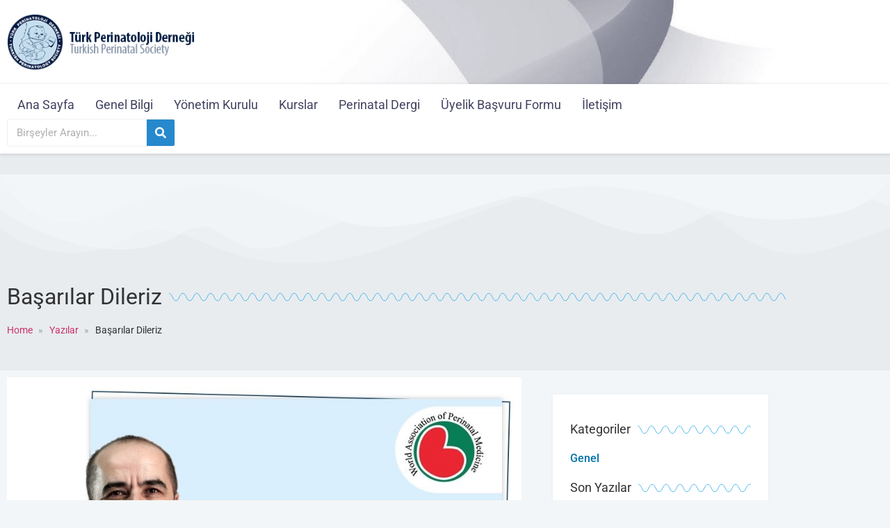

--- FILE ---
content_type: text/html; charset=UTF-8
request_url: https://www.perinatoloji.org.tr/basarilar-dileriz
body_size: 15256
content:
<!doctype html>
<html lang="tr-TR">
<head>
	<meta charset="UTF-8">
	<meta name="viewport" content="width=device-width, initial-scale=1">
	<link rel="profile" href="https://gmpg.org/xfn/11">
	<meta name='robots' content='index, follow, max-image-preview:large, max-snippet:-1, max-video-preview:-1' />
	<style>img:is([sizes="auto" i], [sizes^="auto," i]) { contain-intrinsic-size: 3000px 1500px }</style>
	
	<!-- This site is optimized with the Yoast SEO plugin v26.8 - https://yoast.com/product/yoast-seo-wordpress/ -->
	<title>Başarılar Dileriz - Türk Perinatoloji Derneği</title>
	<link rel="canonical" href="https://www.perinatoloji.org.tr/basarilar-dileriz" />
	<meta property="og:locale" content="tr_TR" />
	<meta property="og:type" content="article" />
	<meta property="og:title" content="Başarılar Dileriz - Türk Perinatoloji Derneği" />
	<meta property="og:description" content="Derneğimizin Kurucu Üyelerinden ve Başkanlarından Prof. Dr. Cihat Şen Dünya Perinatoloji Derneği Başkanı Seçilmiştir. Kendisine Yeni Görevinde Başarılar Dileriz." />
	<meta property="og:url" content="https://www.perinatoloji.org.tr/basarilar-dileriz" />
	<meta property="og:site_name" content="Türk Perinatoloji Derneği" />
	<meta property="article:published_time" content="2020-04-08T12:59:55+00:00" />
	<meta property="article:modified_time" content="2020-04-14T13:01:33+00:00" />
	<meta property="og:image" content="https://www.perinatoloji.org.tr/wp-content/uploads/sites/6/2020/04/csen_wapm.jpg" />
	<meta property="og:image:width" content="900" />
	<meta property="og:image:height" content="858" />
	<meta property="og:image:type" content="image/jpeg" />
	<meta name="author" content="PMF" />
	<meta name="twitter:card" content="summary_large_image" />
	<meta name="twitter:label1" content="Yazan:" />
	<meta name="twitter:data1" content="PMF" />
	<script type="application/ld+json" class="yoast-schema-graph">{"@context":"https://schema.org","@graph":[{"@type":"Article","@id":"https://www.perinatoloji.org.tr/basarilar-dileriz#article","isPartOf":{"@id":"https://www.perinatoloji.org.tr/basarilar-dileriz"},"author":{"name":"PMF","@id":"https://www.perinatoloji.org.tr/#/schema/person/88fe96ed21bae1a93f31be93a209852d"},"headline":"Başarılar Dileriz","datePublished":"2020-04-08T12:59:55+00:00","dateModified":"2020-04-14T13:01:33+00:00","mainEntityOfPage":{"@id":"https://www.perinatoloji.org.tr/basarilar-dileriz"},"wordCount":34,"publisher":{"@id":"https://www.perinatoloji.org.tr/#organization"},"image":{"@id":"https://www.perinatoloji.org.tr/basarilar-dileriz#primaryimage"},"thumbnailUrl":"https://www.perinatoloji.org.tr/wp-content/uploads/sites/6/2020/04/csen_wapm.jpg","articleSection":["Güncel"],"inLanguage":"tr"},{"@type":"WebPage","@id":"https://www.perinatoloji.org.tr/basarilar-dileriz","url":"https://www.perinatoloji.org.tr/basarilar-dileriz","name":"Başarılar Dileriz - Türk Perinatoloji Derneği","isPartOf":{"@id":"https://www.perinatoloji.org.tr/#website"},"primaryImageOfPage":{"@id":"https://www.perinatoloji.org.tr/basarilar-dileriz#primaryimage"},"image":{"@id":"https://www.perinatoloji.org.tr/basarilar-dileriz#primaryimage"},"thumbnailUrl":"https://www.perinatoloji.org.tr/wp-content/uploads/sites/6/2020/04/csen_wapm.jpg","datePublished":"2020-04-08T12:59:55+00:00","dateModified":"2020-04-14T13:01:33+00:00","breadcrumb":{"@id":"https://www.perinatoloji.org.tr/basarilar-dileriz#breadcrumb"},"inLanguage":"tr","potentialAction":[{"@type":"ReadAction","target":["https://www.perinatoloji.org.tr/basarilar-dileriz"]}]},{"@type":"ImageObject","inLanguage":"tr","@id":"https://www.perinatoloji.org.tr/basarilar-dileriz#primaryimage","url":"https://www.perinatoloji.org.tr/wp-content/uploads/sites/6/2020/04/csen_wapm.jpg","contentUrl":"https://www.perinatoloji.org.tr/wp-content/uploads/sites/6/2020/04/csen_wapm.jpg","width":900,"height":858},{"@type":"BreadcrumbList","@id":"https://www.perinatoloji.org.tr/basarilar-dileriz#breadcrumb","itemListElement":[{"@type":"ListItem","position":1,"name":"Anasayfa","item":"https://www.perinatoloji.org.tr/"},{"@type":"ListItem","position":2,"name":"Başarılar Dileriz"}]},{"@type":"WebSite","@id":"https://www.perinatoloji.org.tr/#website","url":"https://www.perinatoloji.org.tr/","name":"Türk Perinatoloji Derneği","description":"Türk Perinatoloji Derneği","publisher":{"@id":"https://www.perinatoloji.org.tr/#organization"},"potentialAction":[{"@type":"SearchAction","target":{"@type":"EntryPoint","urlTemplate":"https://www.perinatoloji.org.tr/?s={search_term_string}"},"query-input":{"@type":"PropertyValueSpecification","valueRequired":true,"valueName":"search_term_string"}}],"inLanguage":"tr"},{"@type":"Organization","@id":"https://www.perinatoloji.org.tr/#organization","name":"Türk Perinatoloji Derneği","url":"https://www.perinatoloji.org.tr/","logo":{"@type":"ImageObject","inLanguage":"tr","@id":"https://www.perinatoloji.org.tr/#/schema/logo/image/","url":"https://www.perinatoloji.org.tr/wp-content/uploads/sites/6/2020/04/tpd-logo.jpg","contentUrl":"https://www.perinatoloji.org.tr/wp-content/uploads/sites/6/2020/04/tpd-logo.jpg","width":300,"height":90,"caption":"Türk Perinatoloji Derneği"},"image":{"@id":"https://www.perinatoloji.org.tr/#/schema/logo/image/"}},{"@type":"Person","@id":"https://www.perinatoloji.org.tr/#/schema/person/88fe96ed21bae1a93f31be93a209852d","name":"PMF","url":"https://www.perinatoloji.org.tr/author/csen"}]}</script>
	<!-- / Yoast SEO plugin. -->


<link rel="alternate" type="application/rss+xml" title="Türk Perinatoloji Derneği &raquo; akışı" href="https://www.perinatoloji.org.tr/feed" />
<link rel="alternate" type="application/rss+xml" title="Türk Perinatoloji Derneği &raquo; yorum akışı" href="https://www.perinatoloji.org.tr/comments/feed" />
<script>
window._wpemojiSettings = {"baseUrl":"https:\/\/s.w.org\/images\/core\/emoji\/15.0.3\/72x72\/","ext":".png","svgUrl":"https:\/\/s.w.org\/images\/core\/emoji\/15.0.3\/svg\/","svgExt":".svg","source":{"concatemoji":"https:\/\/www.perinatoloji.org.tr\/wp-includes\/js\/wp-emoji-release.min.js?ver=6.7.4"}};
/*! This file is auto-generated */
!function(i,n){var o,s,e;function c(e){try{var t={supportTests:e,timestamp:(new Date).valueOf()};sessionStorage.setItem(o,JSON.stringify(t))}catch(e){}}function p(e,t,n){e.clearRect(0,0,e.canvas.width,e.canvas.height),e.fillText(t,0,0);var t=new Uint32Array(e.getImageData(0,0,e.canvas.width,e.canvas.height).data),r=(e.clearRect(0,0,e.canvas.width,e.canvas.height),e.fillText(n,0,0),new Uint32Array(e.getImageData(0,0,e.canvas.width,e.canvas.height).data));return t.every(function(e,t){return e===r[t]})}function u(e,t,n){switch(t){case"flag":return n(e,"\ud83c\udff3\ufe0f\u200d\u26a7\ufe0f","\ud83c\udff3\ufe0f\u200b\u26a7\ufe0f")?!1:!n(e,"\ud83c\uddfa\ud83c\uddf3","\ud83c\uddfa\u200b\ud83c\uddf3")&&!n(e,"\ud83c\udff4\udb40\udc67\udb40\udc62\udb40\udc65\udb40\udc6e\udb40\udc67\udb40\udc7f","\ud83c\udff4\u200b\udb40\udc67\u200b\udb40\udc62\u200b\udb40\udc65\u200b\udb40\udc6e\u200b\udb40\udc67\u200b\udb40\udc7f");case"emoji":return!n(e,"\ud83d\udc26\u200d\u2b1b","\ud83d\udc26\u200b\u2b1b")}return!1}function f(e,t,n){var r="undefined"!=typeof WorkerGlobalScope&&self instanceof WorkerGlobalScope?new OffscreenCanvas(300,150):i.createElement("canvas"),a=r.getContext("2d",{willReadFrequently:!0}),o=(a.textBaseline="top",a.font="600 32px Arial",{});return e.forEach(function(e){o[e]=t(a,e,n)}),o}function t(e){var t=i.createElement("script");t.src=e,t.defer=!0,i.head.appendChild(t)}"undefined"!=typeof Promise&&(o="wpEmojiSettingsSupports",s=["flag","emoji"],n.supports={everything:!0,everythingExceptFlag:!0},e=new Promise(function(e){i.addEventListener("DOMContentLoaded",e,{once:!0})}),new Promise(function(t){var n=function(){try{var e=JSON.parse(sessionStorage.getItem(o));if("object"==typeof e&&"number"==typeof e.timestamp&&(new Date).valueOf()<e.timestamp+604800&&"object"==typeof e.supportTests)return e.supportTests}catch(e){}return null}();if(!n){if("undefined"!=typeof Worker&&"undefined"!=typeof OffscreenCanvas&&"undefined"!=typeof URL&&URL.createObjectURL&&"undefined"!=typeof Blob)try{var e="postMessage("+f.toString()+"("+[JSON.stringify(s),u.toString(),p.toString()].join(",")+"));",r=new Blob([e],{type:"text/javascript"}),a=new Worker(URL.createObjectURL(r),{name:"wpTestEmojiSupports"});return void(a.onmessage=function(e){c(n=e.data),a.terminate(),t(n)})}catch(e){}c(n=f(s,u,p))}t(n)}).then(function(e){for(var t in e)n.supports[t]=e[t],n.supports.everything=n.supports.everything&&n.supports[t],"flag"!==t&&(n.supports.everythingExceptFlag=n.supports.everythingExceptFlag&&n.supports[t]);n.supports.everythingExceptFlag=n.supports.everythingExceptFlag&&!n.supports.flag,n.DOMReady=!1,n.readyCallback=function(){n.DOMReady=!0}}).then(function(){return e}).then(function(){var e;n.supports.everything||(n.readyCallback(),(e=n.source||{}).concatemoji?t(e.concatemoji):e.wpemoji&&e.twemoji&&(t(e.twemoji),t(e.wpemoji)))}))}((window,document),window._wpemojiSettings);
</script>
<style id='wp-emoji-styles-inline-css'>

	img.wp-smiley, img.emoji {
		display: inline !important;
		border: none !important;
		box-shadow: none !important;
		height: 1em !important;
		width: 1em !important;
		margin: 0 0.07em !important;
		vertical-align: -0.1em !important;
		background: none !important;
		padding: 0 !important;
	}
</style>
<link rel='stylesheet' id='wp-block-library-css' href='https://www.perinatoloji.org.tr/wp-includes/css/dist/block-library/style.min.css?ver=6.7.4' media='all' />
<style id='global-styles-inline-css'>
:root{--wp--preset--aspect-ratio--square: 1;--wp--preset--aspect-ratio--4-3: 4/3;--wp--preset--aspect-ratio--3-4: 3/4;--wp--preset--aspect-ratio--3-2: 3/2;--wp--preset--aspect-ratio--2-3: 2/3;--wp--preset--aspect-ratio--16-9: 16/9;--wp--preset--aspect-ratio--9-16: 9/16;--wp--preset--color--black: #000000;--wp--preset--color--cyan-bluish-gray: #abb8c3;--wp--preset--color--white: #ffffff;--wp--preset--color--pale-pink: #f78da7;--wp--preset--color--vivid-red: #cf2e2e;--wp--preset--color--luminous-vivid-orange: #ff6900;--wp--preset--color--luminous-vivid-amber: #fcb900;--wp--preset--color--light-green-cyan: #7bdcb5;--wp--preset--color--vivid-green-cyan: #00d084;--wp--preset--color--pale-cyan-blue: #8ed1fc;--wp--preset--color--vivid-cyan-blue: #0693e3;--wp--preset--color--vivid-purple: #9b51e0;--wp--preset--gradient--vivid-cyan-blue-to-vivid-purple: linear-gradient(135deg,rgba(6,147,227,1) 0%,rgb(155,81,224) 100%);--wp--preset--gradient--light-green-cyan-to-vivid-green-cyan: linear-gradient(135deg,rgb(122,220,180) 0%,rgb(0,208,130) 100%);--wp--preset--gradient--luminous-vivid-amber-to-luminous-vivid-orange: linear-gradient(135deg,rgba(252,185,0,1) 0%,rgba(255,105,0,1) 100%);--wp--preset--gradient--luminous-vivid-orange-to-vivid-red: linear-gradient(135deg,rgba(255,105,0,1) 0%,rgb(207,46,46) 100%);--wp--preset--gradient--very-light-gray-to-cyan-bluish-gray: linear-gradient(135deg,rgb(238,238,238) 0%,rgb(169,184,195) 100%);--wp--preset--gradient--cool-to-warm-spectrum: linear-gradient(135deg,rgb(74,234,220) 0%,rgb(151,120,209) 20%,rgb(207,42,186) 40%,rgb(238,44,130) 60%,rgb(251,105,98) 80%,rgb(254,248,76) 100%);--wp--preset--gradient--blush-light-purple: linear-gradient(135deg,rgb(255,206,236) 0%,rgb(152,150,240) 100%);--wp--preset--gradient--blush-bordeaux: linear-gradient(135deg,rgb(254,205,165) 0%,rgb(254,45,45) 50%,rgb(107,0,62) 100%);--wp--preset--gradient--luminous-dusk: linear-gradient(135deg,rgb(255,203,112) 0%,rgb(199,81,192) 50%,rgb(65,88,208) 100%);--wp--preset--gradient--pale-ocean: linear-gradient(135deg,rgb(255,245,203) 0%,rgb(182,227,212) 50%,rgb(51,167,181) 100%);--wp--preset--gradient--electric-grass: linear-gradient(135deg,rgb(202,248,128) 0%,rgb(113,206,126) 100%);--wp--preset--gradient--midnight: linear-gradient(135deg,rgb(2,3,129) 0%,rgb(40,116,252) 100%);--wp--preset--font-size--small: 13px;--wp--preset--font-size--medium: 20px;--wp--preset--font-size--large: 36px;--wp--preset--font-size--x-large: 42px;--wp--preset--spacing--20: 0.44rem;--wp--preset--spacing--30: 0.67rem;--wp--preset--spacing--40: 1rem;--wp--preset--spacing--50: 1.5rem;--wp--preset--spacing--60: 2.25rem;--wp--preset--spacing--70: 3.38rem;--wp--preset--spacing--80: 5.06rem;--wp--preset--shadow--natural: 6px 6px 9px rgba(0, 0, 0, 0.2);--wp--preset--shadow--deep: 12px 12px 50px rgba(0, 0, 0, 0.4);--wp--preset--shadow--sharp: 6px 6px 0px rgba(0, 0, 0, 0.2);--wp--preset--shadow--outlined: 6px 6px 0px -3px rgba(255, 255, 255, 1), 6px 6px rgba(0, 0, 0, 1);--wp--preset--shadow--crisp: 6px 6px 0px rgba(0, 0, 0, 1);}:root { --wp--style--global--content-size: 800px;--wp--style--global--wide-size: 1200px; }:where(body) { margin: 0; }.wp-site-blocks > .alignleft { float: left; margin-right: 2em; }.wp-site-blocks > .alignright { float: right; margin-left: 2em; }.wp-site-blocks > .aligncenter { justify-content: center; margin-left: auto; margin-right: auto; }:where(.wp-site-blocks) > * { margin-block-start: 24px; margin-block-end: 0; }:where(.wp-site-blocks) > :first-child { margin-block-start: 0; }:where(.wp-site-blocks) > :last-child { margin-block-end: 0; }:root { --wp--style--block-gap: 24px; }:root :where(.is-layout-flow) > :first-child{margin-block-start: 0;}:root :where(.is-layout-flow) > :last-child{margin-block-end: 0;}:root :where(.is-layout-flow) > *{margin-block-start: 24px;margin-block-end: 0;}:root :where(.is-layout-constrained) > :first-child{margin-block-start: 0;}:root :where(.is-layout-constrained) > :last-child{margin-block-end: 0;}:root :where(.is-layout-constrained) > *{margin-block-start: 24px;margin-block-end: 0;}:root :where(.is-layout-flex){gap: 24px;}:root :where(.is-layout-grid){gap: 24px;}.is-layout-flow > .alignleft{float: left;margin-inline-start: 0;margin-inline-end: 2em;}.is-layout-flow > .alignright{float: right;margin-inline-start: 2em;margin-inline-end: 0;}.is-layout-flow > .aligncenter{margin-left: auto !important;margin-right: auto !important;}.is-layout-constrained > .alignleft{float: left;margin-inline-start: 0;margin-inline-end: 2em;}.is-layout-constrained > .alignright{float: right;margin-inline-start: 2em;margin-inline-end: 0;}.is-layout-constrained > .aligncenter{margin-left: auto !important;margin-right: auto !important;}.is-layout-constrained > :where(:not(.alignleft):not(.alignright):not(.alignfull)){max-width: var(--wp--style--global--content-size);margin-left: auto !important;margin-right: auto !important;}.is-layout-constrained > .alignwide{max-width: var(--wp--style--global--wide-size);}body .is-layout-flex{display: flex;}.is-layout-flex{flex-wrap: wrap;align-items: center;}.is-layout-flex > :is(*, div){margin: 0;}body .is-layout-grid{display: grid;}.is-layout-grid > :is(*, div){margin: 0;}body{padding-top: 0px;padding-right: 0px;padding-bottom: 0px;padding-left: 0px;}a:where(:not(.wp-element-button)){text-decoration: underline;}:root :where(.wp-element-button, .wp-block-button__link){background-color: #32373c;border-width: 0;color: #fff;font-family: inherit;font-size: inherit;line-height: inherit;padding: calc(0.667em + 2px) calc(1.333em + 2px);text-decoration: none;}.has-black-color{color: var(--wp--preset--color--black) !important;}.has-cyan-bluish-gray-color{color: var(--wp--preset--color--cyan-bluish-gray) !important;}.has-white-color{color: var(--wp--preset--color--white) !important;}.has-pale-pink-color{color: var(--wp--preset--color--pale-pink) !important;}.has-vivid-red-color{color: var(--wp--preset--color--vivid-red) !important;}.has-luminous-vivid-orange-color{color: var(--wp--preset--color--luminous-vivid-orange) !important;}.has-luminous-vivid-amber-color{color: var(--wp--preset--color--luminous-vivid-amber) !important;}.has-light-green-cyan-color{color: var(--wp--preset--color--light-green-cyan) !important;}.has-vivid-green-cyan-color{color: var(--wp--preset--color--vivid-green-cyan) !important;}.has-pale-cyan-blue-color{color: var(--wp--preset--color--pale-cyan-blue) !important;}.has-vivid-cyan-blue-color{color: var(--wp--preset--color--vivid-cyan-blue) !important;}.has-vivid-purple-color{color: var(--wp--preset--color--vivid-purple) !important;}.has-black-background-color{background-color: var(--wp--preset--color--black) !important;}.has-cyan-bluish-gray-background-color{background-color: var(--wp--preset--color--cyan-bluish-gray) !important;}.has-white-background-color{background-color: var(--wp--preset--color--white) !important;}.has-pale-pink-background-color{background-color: var(--wp--preset--color--pale-pink) !important;}.has-vivid-red-background-color{background-color: var(--wp--preset--color--vivid-red) !important;}.has-luminous-vivid-orange-background-color{background-color: var(--wp--preset--color--luminous-vivid-orange) !important;}.has-luminous-vivid-amber-background-color{background-color: var(--wp--preset--color--luminous-vivid-amber) !important;}.has-light-green-cyan-background-color{background-color: var(--wp--preset--color--light-green-cyan) !important;}.has-vivid-green-cyan-background-color{background-color: var(--wp--preset--color--vivid-green-cyan) !important;}.has-pale-cyan-blue-background-color{background-color: var(--wp--preset--color--pale-cyan-blue) !important;}.has-vivid-cyan-blue-background-color{background-color: var(--wp--preset--color--vivid-cyan-blue) !important;}.has-vivid-purple-background-color{background-color: var(--wp--preset--color--vivid-purple) !important;}.has-black-border-color{border-color: var(--wp--preset--color--black) !important;}.has-cyan-bluish-gray-border-color{border-color: var(--wp--preset--color--cyan-bluish-gray) !important;}.has-white-border-color{border-color: var(--wp--preset--color--white) !important;}.has-pale-pink-border-color{border-color: var(--wp--preset--color--pale-pink) !important;}.has-vivid-red-border-color{border-color: var(--wp--preset--color--vivid-red) !important;}.has-luminous-vivid-orange-border-color{border-color: var(--wp--preset--color--luminous-vivid-orange) !important;}.has-luminous-vivid-amber-border-color{border-color: var(--wp--preset--color--luminous-vivid-amber) !important;}.has-light-green-cyan-border-color{border-color: var(--wp--preset--color--light-green-cyan) !important;}.has-vivid-green-cyan-border-color{border-color: var(--wp--preset--color--vivid-green-cyan) !important;}.has-pale-cyan-blue-border-color{border-color: var(--wp--preset--color--pale-cyan-blue) !important;}.has-vivid-cyan-blue-border-color{border-color: var(--wp--preset--color--vivid-cyan-blue) !important;}.has-vivid-purple-border-color{border-color: var(--wp--preset--color--vivid-purple) !important;}.has-vivid-cyan-blue-to-vivid-purple-gradient-background{background: var(--wp--preset--gradient--vivid-cyan-blue-to-vivid-purple) !important;}.has-light-green-cyan-to-vivid-green-cyan-gradient-background{background: var(--wp--preset--gradient--light-green-cyan-to-vivid-green-cyan) !important;}.has-luminous-vivid-amber-to-luminous-vivid-orange-gradient-background{background: var(--wp--preset--gradient--luminous-vivid-amber-to-luminous-vivid-orange) !important;}.has-luminous-vivid-orange-to-vivid-red-gradient-background{background: var(--wp--preset--gradient--luminous-vivid-orange-to-vivid-red) !important;}.has-very-light-gray-to-cyan-bluish-gray-gradient-background{background: var(--wp--preset--gradient--very-light-gray-to-cyan-bluish-gray) !important;}.has-cool-to-warm-spectrum-gradient-background{background: var(--wp--preset--gradient--cool-to-warm-spectrum) !important;}.has-blush-light-purple-gradient-background{background: var(--wp--preset--gradient--blush-light-purple) !important;}.has-blush-bordeaux-gradient-background{background: var(--wp--preset--gradient--blush-bordeaux) !important;}.has-luminous-dusk-gradient-background{background: var(--wp--preset--gradient--luminous-dusk) !important;}.has-pale-ocean-gradient-background{background: var(--wp--preset--gradient--pale-ocean) !important;}.has-electric-grass-gradient-background{background: var(--wp--preset--gradient--electric-grass) !important;}.has-midnight-gradient-background{background: var(--wp--preset--gradient--midnight) !important;}.has-small-font-size{font-size: var(--wp--preset--font-size--small) !important;}.has-medium-font-size{font-size: var(--wp--preset--font-size--medium) !important;}.has-large-font-size{font-size: var(--wp--preset--font-size--large) !important;}.has-x-large-font-size{font-size: var(--wp--preset--font-size--x-large) !important;}
:root :where(.wp-block-pullquote){font-size: 1.5em;line-height: 1.6;}
</style>
<link rel='stylesheet' id='hello-elementor-css' href='https://www.perinatoloji.org.tr/wp-content/themes/hello-elementor/assets/css/reset.css?ver=3.4.6' media='all' />
<link rel='stylesheet' id='hello-elementor-theme-style-css' href='https://www.perinatoloji.org.tr/wp-content/themes/hello-elementor/assets/css/theme.css?ver=3.4.6' media='all' />
<link rel='stylesheet' id='hello-elementor-header-footer-css' href='https://www.perinatoloji.org.tr/wp-content/themes/hello-elementor/assets/css/header-footer.css?ver=3.4.6' media='all' />
<link rel='stylesheet' id='elementor-frontend-css' href='https://www.perinatoloji.org.tr/wp-content/plugins/elementor/assets/css/frontend.min.css?ver=3.34.2' media='all' />
<style id='elementor-frontend-inline-css'>
.elementor-kit-338{--e-global-color-primary:#6EC1E4;--e-global-color-secondary:#54595F;--e-global-color-text:#7A7A7A;--e-global-color-accent:#61CE70;--e-global-color-6e049cd4:#4054B2;--e-global-color-430cf4f2:#23A455;--e-global-color-19e109f2:#000;--e-global-color-19b1e389:#FFF;--e-global-typography-primary-font-family:"Roboto";--e-global-typography-primary-font-weight:600;--e-global-typography-secondary-font-family:"Roboto Slab";--e-global-typography-secondary-font-weight:400;--e-global-typography-text-font-family:"Roboto";--e-global-typography-text-font-weight:400;--e-global-typography-accent-font-family:"Roboto";--e-global-typography-accent-font-weight:500;}.elementor-section.elementor-section-boxed > .elementor-container{max-width:1140px;}.e-con{--container-max-width:1140px;}.elementor-widget:not(:last-child){margin-bottom:20px;}.elementor-element{--widgets-spacing:20px;}{}h1.entry-title{display:var(--page-title-display);}.elementor-kit-338 e-page-transition{background-color:#FFBC7D;}@media(max-width:1024px){.elementor-section.elementor-section-boxed > .elementor-container{max-width:1024px;}.e-con{--container-max-width:1024px;}}@media(max-width:767px){.elementor-section.elementor-section-boxed > .elementor-container{max-width:767px;}.e-con{--container-max-width:767px;}}
.elementor-331 .elementor-element.elementor-element-35799193:not(.elementor-motion-effects-element-type-background), .elementor-331 .elementor-element.elementor-element-35799193 > .elementor-motion-effects-container > .elementor-motion-effects-layer{background-color:#FFFFFF;background-image:url("https://www.perinatoloji.org.tr/wp-content/uploads/sites/6/2020/04/header-bg-1.jpg");background-position:center right;background-repeat:no-repeat;background-size:contain;}.elementor-331 .elementor-element.elementor-element-35799193{transition:background 0.3s, border 0.3s, border-radius 0.3s, box-shadow 0.3s;padding:10px 0px 10px 0px;}.elementor-331 .elementor-element.elementor-element-35799193 > .elementor-background-overlay{transition:background 0.3s, border-radius 0.3s, opacity 0.3s;}.elementor-bc-flex-widget .elementor-331 .elementor-element.elementor-element-206dc6aa.elementor-column .elementor-widget-wrap{align-items:flex-start;}.elementor-331 .elementor-element.elementor-element-206dc6aa.elementor-column.elementor-element[data-element_type="column"] > .elementor-widget-wrap.elementor-element-populated{align-content:flex-start;align-items:flex-start;}.elementor-331 .elementor-element.elementor-element-206dc6aa.elementor-column > .elementor-widget-wrap{justify-content:space-between;}.elementor-331 .elementor-element.elementor-element-206dc6aa > .elementor-widget-wrap > .elementor-widget:not(.elementor-widget__width-auto):not(.elementor-widget__width-initial):not(:last-child):not(.elementor-absolute){margin-bottom:0px;}.elementor-widget-theme-site-logo .widget-image-caption{color:var( --e-global-color-text );font-family:var( --e-global-typography-text-font-family ), Sans-serif;font-weight:var( --e-global-typography-text-font-weight );}.elementor-331 .elementor-element.elementor-element-40a9f3c8{width:auto;max-width:auto;text-align:left;}.elementor-331 .elementor-element.elementor-element-40a9f3c8 img{max-width:270px;}.elementor-331 .elementor-element.elementor-element-19dbfd0f:not(.elementor-motion-effects-element-type-background), .elementor-331 .elementor-element.elementor-element-19dbfd0f > .elementor-motion-effects-container > .elementor-motion-effects-layer{background-color:#FFFFFF;}.elementor-331 .elementor-element.elementor-element-19dbfd0f{box-shadow:0px 1px 5px 0px rgba(0, 0, 0, 0.15);transition:background 0.3s, border 0.3s, border-radius 0.3s, box-shadow 0.3s;z-index:1;}.elementor-331 .elementor-element.elementor-element-19dbfd0f > .elementor-background-overlay{transition:background 0.3s, border-radius 0.3s, opacity 0.3s;}.elementor-bc-flex-widget .elementor-331 .elementor-element.elementor-element-7b08f8e7.elementor-column .elementor-widget-wrap{align-items:center;}.elementor-331 .elementor-element.elementor-element-7b08f8e7.elementor-column.elementor-element[data-element_type="column"] > .elementor-widget-wrap.elementor-element-populated{align-content:center;align-items:center;}.elementor-331 .elementor-element.elementor-element-7b08f8e7.elementor-column > .elementor-widget-wrap{justify-content:space-between;}.elementor-331 .elementor-element.elementor-element-7b08f8e7 > .elementor-widget-wrap > .elementor-widget:not(.elementor-widget__width-auto):not(.elementor-widget__width-initial):not(:last-child):not(.elementor-absolute){margin-bottom:0px;}.elementor-widget-nav-menu .elementor-nav-menu .elementor-item{font-family:var( --e-global-typography-primary-font-family ), Sans-serif;font-weight:var( --e-global-typography-primary-font-weight );}.elementor-widget-nav-menu .elementor-nav-menu--main .elementor-item{color:var( --e-global-color-text );fill:var( --e-global-color-text );}.elementor-widget-nav-menu .elementor-nav-menu--main .elementor-item:hover,
					.elementor-widget-nav-menu .elementor-nav-menu--main .elementor-item.elementor-item-active,
					.elementor-widget-nav-menu .elementor-nav-menu--main .elementor-item.highlighted,
					.elementor-widget-nav-menu .elementor-nav-menu--main .elementor-item:focus{color:var( --e-global-color-accent );fill:var( --e-global-color-accent );}.elementor-widget-nav-menu .elementor-nav-menu--main:not(.e--pointer-framed) .elementor-item:before,
					.elementor-widget-nav-menu .elementor-nav-menu--main:not(.e--pointer-framed) .elementor-item:after{background-color:var( --e-global-color-accent );}.elementor-widget-nav-menu .e--pointer-framed .elementor-item:before,
					.elementor-widget-nav-menu .e--pointer-framed .elementor-item:after{border-color:var( --e-global-color-accent );}.elementor-widget-nav-menu{--e-nav-menu-divider-color:var( --e-global-color-text );}.elementor-widget-nav-menu .elementor-nav-menu--dropdown .elementor-item, .elementor-widget-nav-menu .elementor-nav-menu--dropdown  .elementor-sub-item{font-family:var( --e-global-typography-accent-font-family ), Sans-serif;font-weight:var( --e-global-typography-accent-font-weight );}.elementor-331 .elementor-element.elementor-element-11735b17{width:auto;max-width:auto;--nav-menu-icon-size:33px;}.elementor-331 .elementor-element.elementor-element-11735b17 .elementor-menu-toggle{margin-left:auto;background-color:rgba(0, 0, 0, 0);}.elementor-331 .elementor-element.elementor-element-11735b17 .elementor-nav-menu .elementor-item{font-size:18px;font-weight:normal;}.elementor-331 .elementor-element.elementor-element-11735b17 .elementor-nav-menu--main .elementor-item{color:#424360;fill:#424360;padding-left:15px;padding-right:15px;padding-top:10px;padding-bottom:10px;}.elementor-331 .elementor-element.elementor-element-11735b17 .elementor-nav-menu--main .elementor-item:hover,
					.elementor-331 .elementor-element.elementor-element-11735b17 .elementor-nav-menu--main .elementor-item.elementor-item-active,
					.elementor-331 .elementor-element.elementor-element-11735b17 .elementor-nav-menu--main .elementor-item.highlighted,
					.elementor-331 .elementor-element.elementor-element-11735b17 .elementor-nav-menu--main .elementor-item:focus{color:#2688CD;fill:#2688CD;}.elementor-331 .elementor-element.elementor-element-11735b17 .elementor-nav-menu--dropdown a:hover,
					.elementor-331 .elementor-element.elementor-element-11735b17 .elementor-nav-menu--dropdown a.elementor-item-active,
					.elementor-331 .elementor-element.elementor-element-11735b17 .elementor-nav-menu--dropdown a.highlighted,
					.elementor-331 .elementor-element.elementor-element-11735b17 .elementor-menu-toggle:hover{color:#54595F;}.elementor-331 .elementor-element.elementor-element-11735b17 .elementor-nav-menu--dropdown a:hover,
					.elementor-331 .elementor-element.elementor-element-11735b17 .elementor-nav-menu--dropdown a.elementor-item-active,
					.elementor-331 .elementor-element.elementor-element-11735b17 .elementor-nav-menu--dropdown a.highlighted{background-color:#EFEFEF;}.elementor-331 .elementor-element.elementor-element-11735b17 .elementor-nav-menu--dropdown .elementor-item, .elementor-331 .elementor-element.elementor-element-11735b17 .elementor-nav-menu--dropdown  .elementor-sub-item{font-size:14px;font-weight:normal;}.elementor-331 .elementor-element.elementor-element-11735b17 .elementor-nav-menu--dropdown{border-style:solid;border-width:1px 1px 1px 1px;border-color:#DDDDDD;border-radius:3px 3px 3px 3px;}.elementor-331 .elementor-element.elementor-element-11735b17 .elementor-nav-menu--dropdown li:first-child a{border-top-left-radius:3px;border-top-right-radius:3px;}.elementor-331 .elementor-element.elementor-element-11735b17 .elementor-nav-menu--dropdown li:last-child a{border-bottom-right-radius:3px;border-bottom-left-radius:3px;}.elementor-331 .elementor-element.elementor-element-11735b17 .elementor-nav-menu--dropdown a{padding-top:8px;padding-bottom:8px;}.elementor-331 .elementor-element.elementor-element-11735b17 .elementor-nav-menu--main > .elementor-nav-menu > li > .elementor-nav-menu--dropdown, .elementor-331 .elementor-element.elementor-element-11735b17 .elementor-nav-menu__container.elementor-nav-menu--dropdown{margin-top:10px !important;}.elementor-331 .elementor-element.elementor-element-11735b17 div.elementor-menu-toggle{color:#6EC1E4;}.elementor-331 .elementor-element.elementor-element-11735b17 div.elementor-menu-toggle svg{fill:#6EC1E4;}.elementor-widget-search-form input[type="search"].elementor-search-form__input{font-family:var( --e-global-typography-text-font-family ), Sans-serif;font-weight:var( --e-global-typography-text-font-weight );}.elementor-widget-search-form .elementor-search-form__input,
					.elementor-widget-search-form .elementor-search-form__icon,
					.elementor-widget-search-form .elementor-lightbox .dialog-lightbox-close-button,
					.elementor-widget-search-form .elementor-lightbox .dialog-lightbox-close-button:hover,
					.elementor-widget-search-form.elementor-search-form--skin-full_screen input[type="search"].elementor-search-form__input{color:var( --e-global-color-text );fill:var( --e-global-color-text );}.elementor-widget-search-form .elementor-search-form__submit{font-family:var( --e-global-typography-text-font-family ), Sans-serif;font-weight:var( --e-global-typography-text-font-weight );background-color:var( --e-global-color-secondary );}.elementor-331 .elementor-element.elementor-element-792b39b9{width:auto;max-width:auto;}.elementor-331 .elementor-element.elementor-element-792b39b9 .elementor-search-form__container{min-height:40px;}.elementor-331 .elementor-element.elementor-element-792b39b9 .elementor-search-form__submit{min-width:40px;--e-search-form-submit-text-color:#FFFFFF;background-color:#2688CD;}body:not(.rtl) .elementor-331 .elementor-element.elementor-element-792b39b9 .elementor-search-form__icon{padding-left:calc(40px / 3);}body.rtl .elementor-331 .elementor-element.elementor-element-792b39b9 .elementor-search-form__icon{padding-right:calc(40px / 3);}.elementor-331 .elementor-element.elementor-element-792b39b9 .elementor-search-form__input, .elementor-331 .elementor-element.elementor-element-792b39b9.elementor-search-form--button-type-text .elementor-search-form__submit{padding-left:calc(40px / 3);padding-right:calc(40px / 3);}.elementor-331 .elementor-element.elementor-element-792b39b9:not(.elementor-search-form--skin-full_screen) .elementor-search-form__container{background-color:rgba(0, 0, 0, 0);border-color:rgba(239, 239, 239, 0.9372549019607843);border-width:1px 1px 1px 1px;border-radius:3px;}.elementor-331 .elementor-element.elementor-element-792b39b9.elementor-search-form--skin-full_screen input[type="search"].elementor-search-form__input{background-color:rgba(0, 0, 0, 0);border-color:rgba(239, 239, 239, 0.9372549019607843);border-width:1px 1px 1px 1px;border-radius:3px;}.elementor-331 .elementor-element.elementor-element-792b39b9 .elementor-search-form__submit:hover{--e-search-form-submit-text-color:#FFFFFF;background-color:#165886;}.elementor-331 .elementor-element.elementor-element-792b39b9 .elementor-search-form__submit:focus{--e-search-form-submit-text-color:#FFFFFF;background-color:#165886;}.elementor-theme-builder-content-area{height:400px;}.elementor-location-header:before, .elementor-location-footer:before{content:"";display:table;clear:both;}@media(max-width:767px){.elementor-331 .elementor-element.elementor-element-11735b17{width:auto;max-width:auto;align-self:center;}}
.elementor-378 .elementor-element.elementor-element-7299580d:not(.elementor-motion-effects-element-type-background), .elementor-378 .elementor-element.elementor-element-7299580d > .elementor-motion-effects-container > .elementor-motion-effects-layer{background-color:#FFFFFF;}.elementor-378 .elementor-element.elementor-element-7299580d{border-style:solid;border-width:1px 0px 0px 0px;border-color:#E8ECEF;transition:background 0.3s, border 0.3s, border-radius 0.3s, box-shadow 0.3s;padding:30px 0px 15px 0px;}.elementor-378 .elementor-element.elementor-element-7299580d > .elementor-background-overlay{transition:background 0.3s, border-radius 0.3s, opacity 0.3s;}.elementor-widget-heading .elementor-heading-title{font-family:var( --e-global-typography-primary-font-family ), Sans-serif;font-weight:var( --e-global-typography-primary-font-weight );color:var( --e-global-color-primary );}.elementor-378 .elementor-element.elementor-element-65d54112 .elementor-heading-title{color:#212529;}.elementor-378 .elementor-element.elementor-element-d0a112:not(.elementor-motion-effects-element-type-background), .elementor-378 .elementor-element.elementor-element-d0a112 > .elementor-motion-effects-container > .elementor-motion-effects-layer{background-color:#FFFFFF;}.elementor-378 .elementor-element.elementor-element-d0a112{transition:background 0.3s, border 0.3s, border-radius 0.3s, box-shadow 0.3s;padding:15px 0px 30px 0px;}.elementor-378 .elementor-element.elementor-element-d0a112 > .elementor-background-overlay{transition:background 0.3s, border-radius 0.3s, opacity 0.3s;}.elementor-bc-flex-widget .elementor-378 .elementor-element.elementor-element-6593e8f5.elementor-column .elementor-widget-wrap{align-items:center;}.elementor-378 .elementor-element.elementor-element-6593e8f5.elementor-column.elementor-element[data-element_type="column"] > .elementor-widget-wrap.elementor-element-populated{align-content:center;align-items:center;}.elementor-378 .elementor-element.elementor-element-6593e8f5.elementor-column > .elementor-widget-wrap{justify-content:space-between;}.elementor-378 .elementor-element.elementor-element-6593e8f5 > .elementor-element-populated{border-style:solid;border-width:1px 0px 0px 0px;border-color:#E8ECEF;}.elementor-widget-nav-menu .elementor-nav-menu .elementor-item{font-family:var( --e-global-typography-primary-font-family ), Sans-serif;font-weight:var( --e-global-typography-primary-font-weight );}.elementor-widget-nav-menu .elementor-nav-menu--main .elementor-item{color:var( --e-global-color-text );fill:var( --e-global-color-text );}.elementor-widget-nav-menu .elementor-nav-menu--main .elementor-item:hover,
					.elementor-widget-nav-menu .elementor-nav-menu--main .elementor-item.elementor-item-active,
					.elementor-widget-nav-menu .elementor-nav-menu--main .elementor-item.highlighted,
					.elementor-widget-nav-menu .elementor-nav-menu--main .elementor-item:focus{color:var( --e-global-color-accent );fill:var( --e-global-color-accent );}.elementor-widget-nav-menu .elementor-nav-menu--main:not(.e--pointer-framed) .elementor-item:before,
					.elementor-widget-nav-menu .elementor-nav-menu--main:not(.e--pointer-framed) .elementor-item:after{background-color:var( --e-global-color-accent );}.elementor-widget-nav-menu .e--pointer-framed .elementor-item:before,
					.elementor-widget-nav-menu .e--pointer-framed .elementor-item:after{border-color:var( --e-global-color-accent );}.elementor-widget-nav-menu{--e-nav-menu-divider-color:var( --e-global-color-text );}.elementor-widget-nav-menu .elementor-nav-menu--dropdown .elementor-item, .elementor-widget-nav-menu .elementor-nav-menu--dropdown  .elementor-sub-item{font-family:var( --e-global-typography-accent-font-family ), Sans-serif;font-weight:var( --e-global-typography-accent-font-weight );}.elementor-378 .elementor-element.elementor-element-42edb465{width:auto;max-width:auto;}.elementor-378 .elementor-element.elementor-element-42edb465 .elementor-nav-menu .elementor-item{font-size:14px;font-weight:normal;}.elementor-378 .elementor-element.elementor-element-42edb465 .elementor-nav-menu--main .elementor-item:hover,
					.elementor-378 .elementor-element.elementor-element-42edb465 .elementor-nav-menu--main .elementor-item.elementor-item-active,
					.elementor-378 .elementor-element.elementor-element-42edb465 .elementor-nav-menu--main .elementor-item.highlighted,
					.elementor-378 .elementor-element.elementor-element-42edb465 .elementor-nav-menu--main .elementor-item:focus{color:#2688CD;fill:#2688CD;}.elementor-378 .elementor-element.elementor-element-42edb465 .elementor-nav-menu--main .elementor-item{padding-left:15px;padding-right:15px;padding-top:0px;padding-bottom:0px;}.elementor-378 .elementor-element.elementor-element-398b4460{width:auto;max-width:auto;align-self:center;text-align:right;}.elementor-378 .elementor-element.elementor-element-398b4460 .elementor-heading-title{font-size:14px;font-weight:normal;color:#212529;}@media(max-width:767px){.elementor-378 .elementor-element.elementor-element-65d54112{text-align:center;}.elementor-378 .elementor-element.elementor-element-42edb465{width:100%;max-width:100%;}.elementor-378 .elementor-element.elementor-element-398b4460 > .elementor-widget-container{margin:15px 15px 15px 15px;}.elementor-378 .elementor-element.elementor-element-398b4460{text-align:center;}}
.elementor-335 .elementor-element.elementor-element-29f9409:not(.elementor-motion-effects-element-type-background), .elementor-335 .elementor-element.elementor-element-29f9409 > .elementor-motion-effects-container > .elementor-motion-effects-layer{background-color:#E8ECEF;}.elementor-335 .elementor-element.elementor-element-29f9409{transition:background 0.3s, border 0.3s, border-radius 0.3s, box-shadow 0.3s;padding:30px 0px 30px 0px;z-index:0;}.elementor-335 .elementor-element.elementor-element-29f9409 > .elementor-background-overlay{transition:background 0.3s, border-radius 0.3s, opacity 0.3s;}.elementor-335 .elementor-element.elementor-element-29f9409 > .elementor-shape-bottom .elementor-shape-fill{fill:#F3F6F8;}.elementor-335 .elementor-element.elementor-element-6e80593 > .elementor-widget-wrap > .elementor-widget:not(.elementor-widget__width-auto):not(.elementor-widget__width-initial):not(:last-child):not(.elementor-absolute){margin-bottom:0px;}.elementor-335 .elementor-element.elementor-element-16a36dc8{--divider-border-style:curved;--divider-color:#2EABE7;--divider-border-width:1px;--divider-pattern-height:20px;--divider-pattern-size:20px;}.elementor-335 .elementor-element.elementor-element-16a36dc8 .elementor-divider-separator{width:100%;}.elementor-335 .elementor-element.elementor-element-16a36dc8 .elementor-divider{padding-top:15px;padding-bottom:15px;}.elementor-335 .elementor-element.elementor-element-16a36dc8 .elementor-divider__text{font-size:32px;}.elementor-335 .elementor-element.elementor-element-52ab3495 li{font-size:14px;}.elementor-335 .elementor-element.elementor-element-19bef769{--grid-side-margin:10px;--grid-column-gap:10px;--grid-row-gap:10px;--grid-bottom-margin:10px;}.elementor-335 .elementor-element.elementor-element-551faa05 > .elementor-element-populated{padding:15px 15px 15px 15px;}@media(max-width:1024px){ .elementor-335 .elementor-element.elementor-element-19bef769{--grid-side-margin:10px;--grid-column-gap:10px;--grid-row-gap:10px;--grid-bottom-margin:10px;}}@media(max-width:767px){ .elementor-335 .elementor-element.elementor-element-19bef769{--grid-side-margin:10px;--grid-column-gap:10px;--grid-row-gap:10px;--grid-bottom-margin:10px;}}
</style>
<link rel='stylesheet' id='widget-image-css' href='https://www.perinatoloji.org.tr/wp-content/plugins/elementor/assets/css/widget-image.min.css?ver=3.34.2' media='all' />
<link rel='stylesheet' id='widget-nav-menu-css' href='https://www.perinatoloji.org.tr/wp-content/plugins/elementor-pro/assets/css/widget-nav-menu.min.css?ver=3.26.2' media='all' />
<link rel='stylesheet' id='widget-search-form-css' href='https://www.perinatoloji.org.tr/wp-content/plugins/elementor-pro/assets/css/widget-search-form.min.css?ver=3.26.2' media='all' />
<link rel='stylesheet' id='elementor-icons-shared-0-css' href='https://www.perinatoloji.org.tr/wp-content/plugins/elementor/assets/lib/font-awesome/css/fontawesome.min.css?ver=5.15.3' media='all' />
<link rel='stylesheet' id='elementor-icons-fa-solid-css' href='https://www.perinatoloji.org.tr/wp-content/plugins/elementor/assets/lib/font-awesome/css/solid.min.css?ver=5.15.3' media='all' />
<link rel='stylesheet' id='elementor-icons-css' href='https://www.perinatoloji.org.tr/wp-content/plugins/elementor/assets/lib/eicons/css/elementor-icons.min.css?ver=5.46.0' media='all' />
<link rel='stylesheet' id='font-awesome-5-all-css' href='https://www.perinatoloji.org.tr/wp-content/plugins/elementor/assets/lib/font-awesome/css/all.min.css?ver=3.34.2' media='all' />
<link rel='stylesheet' id='font-awesome-4-shim-css' href='https://www.perinatoloji.org.tr/wp-content/plugins/elementor/assets/lib/font-awesome/css/v4-shims.min.css?ver=3.34.2' media='all' />
<link rel='stylesheet' id='elementor-gf-local-roboto-css' href='https://www.perinatoloji.org.tr/wp-content/uploads/sites/6/elementor/google-fonts/css/roboto.css?ver=1742253678' media='all' />
<link rel='stylesheet' id='elementor-gf-local-robotoslab-css' href='https://www.perinatoloji.org.tr/wp-content/uploads/sites/6/elementor/google-fonts/css/robotoslab.css?ver=1742253706' media='all' />
<script src="https://www.perinatoloji.org.tr/wp-includes/js/jquery/jquery.min.js?ver=3.7.1" id="jquery-core-js"></script>
<script src="https://www.perinatoloji.org.tr/wp-includes/js/jquery/jquery-migrate.min.js?ver=3.4.1" id="jquery-migrate-js"></script>
<script src="https://www.perinatoloji.org.tr/wp-content/plugins/elementor/assets/lib/font-awesome/js/v4-shims.min.js?ver=3.34.2" id="font-awesome-4-shim-js"></script>
<link rel="https://api.w.org/" href="https://www.perinatoloji.org.tr/wp-json/" /><link rel="alternate" title="JSON" type="application/json" href="https://www.perinatoloji.org.tr/wp-json/wp/v2/posts/182" /><link rel="EditURI" type="application/rsd+xml" title="RSD" href="https://www.perinatoloji.org.tr/xmlrpc.php?rsd" />
<meta name="generator" content="WordPress 6.7.4" />
<link rel='shortlink' href='https://www.perinatoloji.org.tr/?p=182' />
<link rel="alternate" title="oEmbed (JSON)" type="application/json+oembed" href="https://www.perinatoloji.org.tr/wp-json/oembed/1.0/embed?url=https%3A%2F%2Fwww.perinatoloji.org.tr%2Fbasarilar-dileriz" />
<link rel="alternate" title="oEmbed (XML)" type="text/xml+oembed" href="https://www.perinatoloji.org.tr/wp-json/oembed/1.0/embed?url=https%3A%2F%2Fwww.perinatoloji.org.tr%2Fbasarilar-dileriz&#038;format=xml" />
<link rel='stylesheet' id='wwp-elementor-breadcrumbs-css' href='https://www.perinatoloji.org.tr/wp-content/plugins/wwp-breadcrumbs-for-elementor/assets/css/wwp-elementor-breadcrumbs.css?ver=6.7.4' media='all' />
<meta name="generator" content="Elementor 3.34.2; features: additional_custom_breakpoints; settings: css_print_method-internal, google_font-enabled, font_display-auto">
			<style>
				.e-con.e-parent:nth-of-type(n+4):not(.e-lazyloaded):not(.e-no-lazyload),
				.e-con.e-parent:nth-of-type(n+4):not(.e-lazyloaded):not(.e-no-lazyload) * {
					background-image: none !important;
				}
				@media screen and (max-height: 1024px) {
					.e-con.e-parent:nth-of-type(n+3):not(.e-lazyloaded):not(.e-no-lazyload),
					.e-con.e-parent:nth-of-type(n+3):not(.e-lazyloaded):not(.e-no-lazyload) * {
						background-image: none !important;
					}
				}
				@media screen and (max-height: 640px) {
					.e-con.e-parent:nth-of-type(n+2):not(.e-lazyloaded):not(.e-no-lazyload),
					.e-con.e-parent:nth-of-type(n+2):not(.e-lazyloaded):not(.e-no-lazyload) * {
						background-image: none !important;
					}
				}
			</style>
			<link rel="icon" href="https://www.perinatoloji.org.tr/wp-content/uploads/sites/6/2020/06/favicon.png" sizes="32x32" />
<link rel="icon" href="https://www.perinatoloji.org.tr/wp-content/uploads/sites/6/2020/06/favicon.png" sizes="192x192" />
<link rel="apple-touch-icon" href="https://www.perinatoloji.org.tr/wp-content/uploads/sites/6/2020/06/favicon.png" />
<meta name="msapplication-TileImage" content="https://www.perinatoloji.org.tr/wp-content/uploads/sites/6/2020/06/favicon.png" />
		<style id="wp-custom-css">
			body{
	background-color:#f3f6f8;
}

.sidebar-categories h5{
	display:none;
}

.sidebar-categories ul{
	list-style:none;
	padding:0;
	margin:0;
}

.sidebar-categories li a{
	display:block;
	padding:5px 0;
	font-weight:500;
	border-bottom:1px dotted #efefef;
	color:#0073aa;
}
.sidebar-categories li:last-child a{
	border-bottom:none;
}		</style>
		</head>
<body class="post-template-default single single-post postid-182 single-format-standard wp-custom-logo wp-embed-responsive hello-elementor-default elementor-default elementor-kit-338 elementor-page-335">


<a class="skip-link screen-reader-text" href="#content">İçeriğe atla</a>

		<div data-elementor-type="header" data-elementor-id="331" class="elementor elementor-331 elementor-location-header" data-elementor-post-type="elementor_library">
					<section class="elementor-section elementor-top-section elementor-element elementor-element-35799193 elementor-hidden-tablet elementor-hidden-phone elementor-section-boxed elementor-section-height-default elementor-section-height-default" data-id="35799193" data-element_type="section" data-settings="{&quot;background_background&quot;:&quot;classic&quot;}">
						<div class="elementor-container elementor-column-gap-default">
					<div class="elementor-column elementor-col-100 elementor-top-column elementor-element elementor-element-206dc6aa" data-id="206dc6aa" data-element_type="column">
			<div class="elementor-widget-wrap elementor-element-populated">
						<div class="elementor-element elementor-element-40a9f3c8 elementor-widget__width-auto elementor-widget elementor-widget-theme-site-logo elementor-widget-image" data-id="40a9f3c8" data-element_type="widget" data-widget_type="theme-site-logo.default">
				<div class="elementor-widget-container">
											<a href="https://www.perinatoloji.org.tr">
			<img width="300" height="90" src="https://www.perinatoloji.org.tr/wp-content/uploads/sites/6/2020/04/tpd-logo.jpg" class="attachment-full size-full wp-image-340" alt="" />				</a>
											</div>
				</div>
					</div>
		</div>
					</div>
		</section>
				<section class="elementor-section elementor-top-section elementor-element elementor-element-19dbfd0f elementor-section-boxed elementor-section-height-default elementor-section-height-default" data-id="19dbfd0f" data-element_type="section" data-settings="{&quot;background_background&quot;:&quot;classic&quot;,&quot;sticky&quot;:&quot;top&quot;,&quot;sticky_on&quot;:[&quot;desktop&quot;,&quot;tablet&quot;,&quot;mobile&quot;],&quot;sticky_offset&quot;:0,&quot;sticky_effects_offset&quot;:0,&quot;sticky_anchor_link_offset&quot;:0}">
						<div class="elementor-container elementor-column-gap-default">
					<div class="elementor-column elementor-col-100 elementor-top-column elementor-element elementor-element-7b08f8e7" data-id="7b08f8e7" data-element_type="column">
			<div class="elementor-widget-wrap elementor-element-populated">
						<div class="elementor-element elementor-element-11735b17 elementor-nav-menu__align-end elementor-nav-menu--stretch elementor-widget__width-auto elementor-widget-mobile__width-auto elementor-nav-menu--dropdown-tablet elementor-nav-menu__text-align-aside elementor-nav-menu--toggle elementor-nav-menu--burger elementor-widget elementor-widget-nav-menu" data-id="11735b17" data-element_type="widget" data-settings="{&quot;full_width&quot;:&quot;stretch&quot;,&quot;layout&quot;:&quot;horizontal&quot;,&quot;submenu_icon&quot;:{&quot;value&quot;:&quot;&lt;i class=\&quot;fas fa-caret-down\&quot;&gt;&lt;\/i&gt;&quot;,&quot;library&quot;:&quot;fa-solid&quot;},&quot;toggle&quot;:&quot;burger&quot;}" data-widget_type="nav-menu.default">
				<div class="elementor-widget-container">
								<nav aria-label="Menü" class="elementor-nav-menu--main elementor-nav-menu__container elementor-nav-menu--layout-horizontal e--pointer-none">
				<ul id="menu-1-11735b17" class="elementor-nav-menu"><li class="menu-item menu-item-type-post_type menu-item-object-page menu-item-home menu-item-343"><a href="https://www.perinatoloji.org.tr/" class="elementor-item">Ana Sayfa</a></li>
<li class="menu-item menu-item-type-post_type menu-item-object-page menu-item-346"><a href="https://www.perinatoloji.org.tr/hakkimizda/genel-bilgi" class="elementor-item">Genel Bilgi</a></li>
<li class="menu-item menu-item-type-post_type menu-item-object-page menu-item-680"><a href="https://www.perinatoloji.org.tr/yonetim-kurulu" class="elementor-item">Yönetim Kurulu</a></li>
<li class="menu-item menu-item-type-custom menu-item-object-custom menu-item-647"><a target="_blank" href="https://meet.perinatalmedicine.org/" class="elementor-item">Kurslar</a></li>
<li class="menu-item menu-item-type-custom menu-item-object-custom menu-item-359"><a target="_blank" href="http://perinataldergi.com" class="elementor-item">Perinatal Dergi</a></li>
<li class="menu-item menu-item-type-post_type menu-item-object-page menu-item-612"><a href="https://www.perinatoloji.org.tr/uyelik-formu" class="elementor-item">Üyelik Başvuru Formu</a></li>
<li class="menu-item menu-item-type-post_type menu-item-object-page menu-item-370"><a href="https://www.perinatoloji.org.tr/iletisim" class="elementor-item">İletişim</a></li>
</ul>			</nav>
					<div class="elementor-menu-toggle" role="button" tabindex="0" aria-label="Menu Toggle" aria-expanded="false">
			<i aria-hidden="true" role="presentation" class="elementor-menu-toggle__icon--open eicon-menu-bar"></i><i aria-hidden="true" role="presentation" class="elementor-menu-toggle__icon--close eicon-close"></i>		</div>
					<nav class="elementor-nav-menu--dropdown elementor-nav-menu__container" aria-hidden="true">
				<ul id="menu-2-11735b17" class="elementor-nav-menu"><li class="menu-item menu-item-type-post_type menu-item-object-page menu-item-home menu-item-343"><a href="https://www.perinatoloji.org.tr/" class="elementor-item" tabindex="-1">Ana Sayfa</a></li>
<li class="menu-item menu-item-type-post_type menu-item-object-page menu-item-346"><a href="https://www.perinatoloji.org.tr/hakkimizda/genel-bilgi" class="elementor-item" tabindex="-1">Genel Bilgi</a></li>
<li class="menu-item menu-item-type-post_type menu-item-object-page menu-item-680"><a href="https://www.perinatoloji.org.tr/yonetim-kurulu" class="elementor-item" tabindex="-1">Yönetim Kurulu</a></li>
<li class="menu-item menu-item-type-custom menu-item-object-custom menu-item-647"><a target="_blank" href="https://meet.perinatalmedicine.org/" class="elementor-item" tabindex="-1">Kurslar</a></li>
<li class="menu-item menu-item-type-custom menu-item-object-custom menu-item-359"><a target="_blank" href="http://perinataldergi.com" class="elementor-item" tabindex="-1">Perinatal Dergi</a></li>
<li class="menu-item menu-item-type-post_type menu-item-object-page menu-item-612"><a href="https://www.perinatoloji.org.tr/uyelik-formu" class="elementor-item" tabindex="-1">Üyelik Başvuru Formu</a></li>
<li class="menu-item menu-item-type-post_type menu-item-object-page menu-item-370"><a href="https://www.perinatoloji.org.tr/iletisim" class="elementor-item" tabindex="-1">İletişim</a></li>
</ul>			</nav>
						</div>
				</div>
				<div class="elementor-element elementor-element-792b39b9 elementor-widget__width-auto elementor-hidden-tablet elementor-hidden-phone elementor-search-form--skin-classic elementor-search-form--button-type-icon elementor-search-form--icon-search elementor-widget elementor-widget-search-form" data-id="792b39b9" data-element_type="widget" data-settings="{&quot;skin&quot;:&quot;classic&quot;}" data-widget_type="search-form.default">
				<div class="elementor-widget-container">
							<search role="search">
			<form class="elementor-search-form" action="https://www.perinatoloji.org.tr/" method="get">
												<div class="elementor-search-form__container">
					<label class="elementor-screen-only" for="elementor-search-form-792b39b9">Ara</label>

					
					<input id="elementor-search-form-792b39b9" placeholder="Birşeyler Arayın..." class="elementor-search-form__input" type="search" name="s" value="">
					
											<button class="elementor-search-form__submit" type="submit" aria-label="Ara">
															<i aria-hidden="true" class="fas fa-search"></i>													</button>
					
									</div>
			</form>
		</search>
						</div>
				</div>
					</div>
		</div>
					</div>
		</section>
				</div>
				<div data-elementor-type="single" data-elementor-id="335" class="elementor elementor-335 elementor-location-single post-182 post type-post status-publish format-standard has-post-thumbnail hentry category-guncel" data-elementor-post-type="elementor_library">
					<section class="elementor-section elementor-top-section elementor-element elementor-element-29f9409 elementor-section-boxed elementor-section-height-default elementor-section-height-default" data-id="29f9409" data-element_type="section" data-settings="{&quot;background_background&quot;:&quot;classic&quot;,&quot;shape_divider_bottom&quot;:&quot;mountains&quot;}">
					<div class="elementor-shape elementor-shape-bottom" aria-hidden="true" data-negative="false">
			<svg xmlns="http://www.w3.org/2000/svg" viewBox="0 0 1000 100" preserveAspectRatio="none">
	<path class="elementor-shape-fill" opacity="0.33" d="M473,67.3c-203.9,88.3-263.1-34-320.3,0C66,119.1,0,59.7,0,59.7V0h1000v59.7 c0,0-62.1,26.1-94.9,29.3c-32.8,3.3-62.8-12.3-75.8-22.1C806,49.6,745.3,8.7,694.9,4.7S492.4,59,473,67.3z"/>
	<path class="elementor-shape-fill" opacity="0.66" d="M734,67.3c-45.5,0-77.2-23.2-129.1-39.1c-28.6-8.7-150.3-10.1-254,39.1 s-91.7-34.4-149.2,0C115.7,118.3,0,39.8,0,39.8V0h1000v36.5c0,0-28.2-18.5-92.1-18.5C810.2,18.1,775.7,67.3,734,67.3z"/>
	<path class="elementor-shape-fill" d="M766.1,28.9c-200-57.5-266,65.5-395.1,19.5C242,1.8,242,5.4,184.8,20.6C128,35.8,132.3,44.9,89.9,52.5C28.6,63.7,0,0,0,0 h1000c0,0-9.9,40.9-83.6,48.1S829.6,47,766.1,28.9z"/>
</svg>		</div>
					<div class="elementor-container elementor-column-gap-default">
					<div class="elementor-column elementor-col-100 elementor-top-column elementor-element elementor-element-6e80593" data-id="6e80593" data-element_type="column">
			<div class="elementor-widget-wrap elementor-element-populated">
						<div class="elementor-element elementor-element-16a36dc8 elementor-widget-divider--view-line_text elementor-widget-divider--element-align-left elementor-widget-divider--separator-type-pattern elementor-widget elementor-widget-divider" data-id="16a36dc8" data-element_type="widget" data-widget_type="divider.default">
				<div class="elementor-widget-container">
							<div class="elementor-divider" style="--divider-pattern-url: url(&quot;data:image/svg+xml,%3Csvg xmlns=&#039;http://www.w3.org/2000/svg&#039; preserveAspectRatio=&#039;none&#039; overflow=&#039;visible&#039; height=&#039;100%&#039; viewBox=&#039;0 0 24 24&#039; fill=&#039;none&#039; stroke=&#039;black&#039; stroke-width=&#039;1&#039; stroke-linecap=&#039;square&#039; stroke-miterlimit=&#039;10&#039;%3E%3Cpath d=&#039;M0,6c6,0,6,13,12,13S18,6,24,6&#039;/%3E%3C/svg%3E&quot;);">
			<span class="elementor-divider-separator">
							<span class="elementor-divider__text elementor-divider__element">
				Başarılar Dileriz				</span>
						</span>
		</div>
						</div>
				</div>
				<div class="elementor-element elementor-element-52ab3495 elementor-widget elementor-widget-wwp-elementor-dynamic-breadcrumbs" data-id="52ab3495" data-element_type="widget" data-widget_type="wwp-elementor-dynamic-breadcrumbs.default">
				<div class="elementor-widget-container">
					<style>#breadcrumb-6972f09ea40fc li::after { content: "»" }</style><ol class="wwp-elementor-breadcrumbs " id="breadcrumb-6972f09ea40fc"><li class="visited"><a href="/">Home</a></li><li class="visited"><a href="https://www.perinatoloji.org.tr">Yazılar</a></li><li class="current"><span>Başarılar Dileriz</span></li></ol><script type="application/ld+json">{"@context":"https:\/\/schema.org\/","@type":"BreadcrumbList","itemListElement":[{"@type":"ListItem","position":1,"name":"Ba\u015far\u0131lar Dileriz","item":"https:\/\/www.perinatoloji.org.tr\/basarilar-dileriz"}]}</script>				</div>
				</div>
					</div>
		</div>
					</div>
		</section>
				<section class="elementor-section elementor-top-section elementor-element elementor-element-5f6ca0bb elementor-section-boxed elementor-section-height-default elementor-section-height-default" data-id="5f6ca0bb" data-element_type="section">
						<div class="elementor-container elementor-column-gap-default">
					<div class="elementor-column elementor-col-66 elementor-top-column elementor-element elementor-element-10986384" data-id="10986384" data-element_type="column">
			<div class="elementor-widget-wrap elementor-element-populated">
						<div class="elementor-element elementor-element-4629263 elementor-widget elementor-widget-theme-post-featured-image elementor-widget-image" data-id="4629263" data-element_type="widget" data-widget_type="theme-post-featured-image.default">
				<div class="elementor-widget-container">
															<img width="800" height="763" src="https://www.perinatoloji.org.tr/wp-content/uploads/sites/6/2020/04/csen_wapm.jpg" class="attachment-large size-large wp-image-183" alt="" srcset="https://www.perinatoloji.org.tr/wp-content/uploads/sites/6/2020/04/csen_wapm.jpg 900w, https://www.perinatoloji.org.tr/wp-content/uploads/sites/6/2020/04/csen_wapm-300x286.jpg 300w, https://www.perinatoloji.org.tr/wp-content/uploads/sites/6/2020/04/csen_wapm-768x732.jpg 768w" sizes="(max-width: 800px) 100vw, 800px" />															</div>
				</div>
				<div class="elementor-element elementor-element-7324ae57 elementor-widget elementor-widget-theme-post-content" data-id="7324ae57" data-element_type="widget" data-widget_type="theme-post-content.default">
				<div class="elementor-widget-container">
					
<p>Derneğimizin Kurucu Üyelerinden ve Başkanlarından Prof. Dr. Cihat Şen Dünya Perinatoloji Derneği Başkanı Seçilmiştir. Kendisine Yeni Görevinde Başarılar Dileriz.</p>
				</div>
				</div>
				<div class="elementor-element elementor-element-19bef769 elementor-share-buttons--view-icon-text elementor-share-buttons--skin-gradient elementor-share-buttons--shape-square elementor-grid-0 elementor-share-buttons--color-official elementor-widget elementor-widget-share-buttons" data-id="19bef769" data-element_type="widget" data-widget_type="share-buttons.default">
				<div class="elementor-widget-container">
							<div class="elementor-grid">
								<div class="elementor-grid-item">
						<div
							class="elementor-share-btn elementor-share-btn_facebook"
							role="button"
							tabindex="0"
							aria-label="Share on facebook"
						>
															<span class="elementor-share-btn__icon">
								<i class="fab fa-facebook" aria-hidden="true"></i>							</span>
																						<div class="elementor-share-btn__text">
																			<span class="elementor-share-btn__title">
										Facebook									</span>
																	</div>
													</div>
					</div>
									<div class="elementor-grid-item">
						<div
							class="elementor-share-btn elementor-share-btn_twitter"
							role="button"
							tabindex="0"
							aria-label="Share on twitter"
						>
															<span class="elementor-share-btn__icon">
								<i class="fab fa-twitter" aria-hidden="true"></i>							</span>
																						<div class="elementor-share-btn__text">
																			<span class="elementor-share-btn__title">
										Twitter									</span>
																	</div>
													</div>
					</div>
									<div class="elementor-grid-item">
						<div
							class="elementor-share-btn elementor-share-btn_linkedin"
							role="button"
							tabindex="0"
							aria-label="Share on linkedin"
						>
															<span class="elementor-share-btn__icon">
								<i class="fab fa-linkedin" aria-hidden="true"></i>							</span>
																						<div class="elementor-share-btn__text">
																			<span class="elementor-share-btn__title">
										LinkedIn									</span>
																	</div>
													</div>
					</div>
						</div>
						</div>
				</div>
					</div>
		</div>
				<div class="elementor-column elementor-col-33 elementor-top-column elementor-element elementor-element-37450aed" data-id="37450aed" data-element_type="column">
			<div class="elementor-widget-wrap elementor-element-populated">
						<section class="elementor-section elementor-inner-section elementor-element elementor-element-165770ab elementor-section-boxed elementor-section-height-default elementor-section-height-default" data-id="165770ab" data-element_type="section">
						<div class="elementor-container elementor-column-gap-default">
					<div class="elementor-column elementor-col-100 elementor-inner-column elementor-element elementor-element-551faa05" data-id="551faa05" data-element_type="column">
			<div class="elementor-widget-wrap elementor-element-populated">
						<div class="elementor-element elementor-element-5d89631d elementor-widget elementor-widget-template" data-id="5d89631d" data-element_type="widget" data-widget_type="template.default">
				<div class="elementor-widget-container">
							<div class="elementor-template">
			<style id="elementor-post-336">.elementor-336 .elementor-element.elementor-element-76d5abd4:not(.elementor-motion-effects-element-type-background), .elementor-336 .elementor-element.elementor-element-76d5abd4 > .elementor-motion-effects-container > .elementor-motion-effects-layer{background-color:#FFFFFF;}.elementor-336 .elementor-element.elementor-element-76d5abd4{box-shadow:0px 1px 4px 0px rgba(0, 0, 0, 0.05);transition:background 0.3s, border 0.3s, border-radius 0.3s, box-shadow 0.3s;padding:15px 15px 15px 15px;}.elementor-336 .elementor-element.elementor-element-76d5abd4 > .elementor-background-overlay{transition:background 0.3s, border-radius 0.3s, opacity 0.3s;}.elementor-336 .elementor-element.elementor-element-1f2e5dea > .elementor-widget-wrap > .elementor-widget:not(.elementor-widget__width-auto):not(.elementor-widget__width-initial):not(:last-child):not(.elementor-absolute){margin-bottom:0px;}.elementor-336 .elementor-element.elementor-element-2e61e5ba{--divider-border-style:curved;--divider-color:#2EABE7;--divider-border-width:1px;--divider-pattern-height:20px;--divider-pattern-size:20px;}.elementor-336 .elementor-element.elementor-element-2e61e5ba .elementor-divider-separator{width:100%;}.elementor-336 .elementor-element.elementor-element-2e61e5ba .elementor-divider{padding-top:15px;padding-bottom:15px;}.elementor-336 .elementor-element.elementor-element-2e61e5ba .elementor-divider__text{font-size:18px;}.elementor-336 .elementor-element.elementor-element-49cf44e0{--divider-border-style:curved;--divider-color:#2EABE7;--divider-border-width:1px;--divider-pattern-height:20px;--divider-pattern-size:20px;}.elementor-336 .elementor-element.elementor-element-49cf44e0 .elementor-divider-separator{width:100%;}.elementor-336 .elementor-element.elementor-element-49cf44e0 .elementor-divider{padding-top:15px;padding-bottom:15px;}.elementor-336 .elementor-element.elementor-element-49cf44e0 .elementor-divider__text{font-size:18px;}.elementor-336 .elementor-element.elementor-element-55363506 .elementor-posts-container .elementor-post__thumbnail{padding-bottom:calc( 0.66 * 100% );}.elementor-336 .elementor-element.elementor-element-55363506:after{content:"0.66";}.elementor-336 .elementor-element.elementor-element-55363506 .elementor-post__thumbnail__link{width:100px;}.elementor-336 .elementor-element.elementor-element-55363506{--grid-column-gap:30px;--grid-row-gap:35px;}.elementor-336 .elementor-element.elementor-element-55363506.elementor-posts--thumbnail-left .elementor-post__thumbnail__link{margin-right:20px;}.elementor-336 .elementor-element.elementor-element-55363506.elementor-posts--thumbnail-right .elementor-post__thumbnail__link{margin-left:20px;}.elementor-336 .elementor-element.elementor-element-55363506.elementor-posts--thumbnail-top .elementor-post__thumbnail__link{margin-bottom:20px;}@media(max-width:767px){.elementor-336 .elementor-element.elementor-element-55363506 .elementor-posts-container .elementor-post__thumbnail{padding-bottom:calc( 0.5 * 100% );}.elementor-336 .elementor-element.elementor-element-55363506:after{content:"0.5";}.elementor-336 .elementor-element.elementor-element-55363506 .elementor-post__thumbnail__link{width:100%;}}</style>		<div data-elementor-type="section" data-elementor-id="336" class="elementor elementor-336 elementor-location-single" data-elementor-post-type="elementor_library">
					<section class="elementor-section elementor-top-section elementor-element elementor-element-8582a33 elementor-section-boxed elementor-section-height-default elementor-section-height-default" data-id="8582a33" data-element_type="section">
						<div class="elementor-container elementor-column-gap-default">
					<div class="elementor-column elementor-col-100 elementor-top-column elementor-element elementor-element-7e1ba5e5" data-id="7e1ba5e5" data-element_type="column">
			<div class="elementor-widget-wrap elementor-element-populated">
						<section class="elementor-section elementor-inner-section elementor-element elementor-element-76d5abd4 elementor-section-boxed elementor-section-height-default elementor-section-height-default" data-id="76d5abd4" data-element_type="section" data-settings="{&quot;background_background&quot;:&quot;classic&quot;}">
						<div class="elementor-container elementor-column-gap-default">
					<div class="elementor-column elementor-col-100 elementor-inner-column elementor-element elementor-element-1f2e5dea" data-id="1f2e5dea" data-element_type="column">
			<div class="elementor-widget-wrap elementor-element-populated">
						<div class="elementor-element elementor-element-2e61e5ba elementor-widget-divider--view-line_text elementor-widget-divider--element-align-left elementor-widget-divider--separator-type-pattern elementor-widget elementor-widget-divider" data-id="2e61e5ba" data-element_type="widget" data-widget_type="divider.default">
				<div class="elementor-widget-container">
							<div class="elementor-divider" style="--divider-pattern-url: url(&quot;data:image/svg+xml,%3Csvg xmlns=&#039;http://www.w3.org/2000/svg&#039; preserveAspectRatio=&#039;none&#039; overflow=&#039;visible&#039; height=&#039;100%&#039; viewBox=&#039;0 0 24 24&#039; fill=&#039;none&#039; stroke=&#039;black&#039; stroke-width=&#039;1&#039; stroke-linecap=&#039;square&#039; stroke-miterlimit=&#039;10&#039;%3E%3Cpath d=&#039;M0,6c6,0,6,13,12,13S18,6,24,6&#039;/%3E%3C/svg%3E&quot;);">
			<span class="elementor-divider-separator">
							<span class="elementor-divider__text elementor-divider__element">
				Kategoriler				</span>
						</span>
		</div>
						</div>
				</div>
				<div class="elementor-element elementor-element-3820bad6 sidebar-categories elementor-widget elementor-widget-wp-widget-categories" data-id="3820bad6" data-element_type="widget" data-widget_type="wp-widget-categories.default">
				<div class="elementor-widget-container">
					<h5>Kategoriler</h5><nav aria-label="Kategoriler">
			<ul>
					<li class="cat-item cat-item-1"><a href="https://www.perinatoloji.org.tr/category/genel">Genel</a>
</li>
			</ul>

			</nav>				</div>
				</div>
				<div class="elementor-element elementor-element-49cf44e0 elementor-widget-divider--view-line_text elementor-widget-divider--element-align-left elementor-widget-divider--separator-type-pattern elementor-widget elementor-widget-divider" data-id="49cf44e0" data-element_type="widget" data-widget_type="divider.default">
				<div class="elementor-widget-container">
							<div class="elementor-divider" style="--divider-pattern-url: url(&quot;data:image/svg+xml,%3Csvg xmlns=&#039;http://www.w3.org/2000/svg&#039; preserveAspectRatio=&#039;none&#039; overflow=&#039;visible&#039; height=&#039;100%&#039; viewBox=&#039;0 0 24 24&#039; fill=&#039;none&#039; stroke=&#039;black&#039; stroke-width=&#039;1&#039; stroke-linecap=&#039;square&#039; stroke-miterlimit=&#039;10&#039;%3E%3Cpath d=&#039;M0,6c6,0,6,13,12,13S18,6,24,6&#039;/%3E%3C/svg%3E&quot;);">
			<span class="elementor-divider-separator">
							<span class="elementor-divider__text elementor-divider__element">
				Son Yazılar				</span>
						</span>
		</div>
						</div>
				</div>
					</div>
		</div>
					</div>
		</section>
					</div>
		</div>
					</div>
		</section>
				</div>
				</div>
						</div>
				</div>
					</div>
		</div>
					</div>
		</section>
					</div>
		</div>
					</div>
		</section>
				</div>
				<div data-elementor-type="footer" data-elementor-id="378" class="elementor elementor-378 elementor-location-footer" data-elementor-post-type="elementor_library">
					<section class="elementor-section elementor-top-section elementor-element elementor-element-7299580d elementor-section-boxed elementor-section-height-default elementor-section-height-default" data-id="7299580d" data-element_type="section" data-settings="{&quot;background_background&quot;:&quot;classic&quot;}">
						<div class="elementor-container elementor-column-gap-default">
					<div class="elementor-column elementor-col-50 elementor-top-column elementor-element elementor-element-3818e30d" data-id="3818e30d" data-element_type="column">
			<div class="elementor-widget-wrap elementor-element-populated">
						<div class="elementor-element elementor-element-65d54112 elementor-widget elementor-widget-heading" data-id="65d54112" data-element_type="widget" data-widget_type="heading.default">
				<div class="elementor-widget-container">
					<h3 class="elementor-heading-title elementor-size-default">Sağlıklı Yaşam Anne Karnında Başlar...</h3>				</div>
				</div>
					</div>
		</div>
				<div class="elementor-column elementor-col-50 elementor-top-column elementor-element elementor-element-1c6c598" data-id="1c6c598" data-element_type="column">
			<div class="elementor-widget-wrap">
							</div>
		</div>
					</div>
		</section>
				<section class="elementor-section elementor-top-section elementor-element elementor-element-d0a112 elementor-section-boxed elementor-section-height-default elementor-section-height-default" data-id="d0a112" data-element_type="section" data-settings="{&quot;background_background&quot;:&quot;classic&quot;}">
						<div class="elementor-container elementor-column-gap-default">
					<div class="elementor-column elementor-col-100 elementor-top-column elementor-element elementor-element-6593e8f5" data-id="6593e8f5" data-element_type="column">
			<div class="elementor-widget-wrap elementor-element-populated">
						<div class="elementor-element elementor-element-42edb465 elementor-widget__width-auto elementor-widget-mobile__width-inherit elementor-nav-menu--dropdown-tablet elementor-nav-menu__text-align-aside elementor-widget elementor-widget-nav-menu" data-id="42edb465" data-element_type="widget" data-settings="{&quot;layout&quot;:&quot;horizontal&quot;,&quot;submenu_icon&quot;:{&quot;value&quot;:&quot;&lt;i class=\&quot;fas fa-caret-down\&quot;&gt;&lt;\/i&gt;&quot;,&quot;library&quot;:&quot;fa-solid&quot;}}" data-widget_type="nav-menu.default">
				<div class="elementor-widget-container">
								<nav aria-label="Menü" class="elementor-nav-menu--main elementor-nav-menu__container elementor-nav-menu--layout-horizontal e--pointer-none">
				<ul id="menu-1-42edb465" class="elementor-nav-menu"><li class="menu-item menu-item-type-post_type menu-item-object-page menu-item-home menu-item-367"><a href="https://www.perinatoloji.org.tr/" class="elementor-item">Ana Sayfa</a></li>
<li class="menu-item menu-item-type-post_type menu-item-object-page menu-item-366"><a href="https://www.perinatoloji.org.tr/hakkimizda/genel-bilgi" class="elementor-item">Genel Bilgi</a></li>
<li class="menu-item menu-item-type-post_type menu-item-object-page menu-item-369"><a href="https://www.perinatoloji.org.tr/iletisim" class="elementor-item">İletişim</a></li>
</ul>			</nav>
						<nav class="elementor-nav-menu--dropdown elementor-nav-menu__container" aria-hidden="true">
				<ul id="menu-2-42edb465" class="elementor-nav-menu"><li class="menu-item menu-item-type-post_type menu-item-object-page menu-item-home menu-item-367"><a href="https://www.perinatoloji.org.tr/" class="elementor-item" tabindex="-1">Ana Sayfa</a></li>
<li class="menu-item menu-item-type-post_type menu-item-object-page menu-item-366"><a href="https://www.perinatoloji.org.tr/hakkimizda/genel-bilgi" class="elementor-item" tabindex="-1">Genel Bilgi</a></li>
<li class="menu-item menu-item-type-post_type menu-item-object-page menu-item-369"><a href="https://www.perinatoloji.org.tr/iletisim" class="elementor-item" tabindex="-1">İletişim</a></li>
</ul>			</nav>
						</div>
				</div>
				<div class="elementor-element elementor-element-398b4460 elementor-widget__width-auto elementor-widget elementor-widget-heading" data-id="398b4460" data-element_type="widget" data-widget_type="heading.default">
				<div class="elementor-widget-container">
					<h4 class="elementor-heading-title elementor-size-default">Copyright 1995 - 2023 Türk Perinatoloji Derneği. Tüm Hakları Saklıdır.</h4>				</div>
				</div>
					</div>
		</div>
					</div>
		</section>
				</div>
		
			<script>
				const lazyloadRunObserver = () => {
					const lazyloadBackgrounds = document.querySelectorAll( `.e-con.e-parent:not(.e-lazyloaded)` );
					const lazyloadBackgroundObserver = new IntersectionObserver( ( entries ) => {
						entries.forEach( ( entry ) => {
							if ( entry.isIntersecting ) {
								let lazyloadBackground = entry.target;
								if( lazyloadBackground ) {
									lazyloadBackground.classList.add( 'e-lazyloaded' );
								}
								lazyloadBackgroundObserver.unobserve( entry.target );
							}
						});
					}, { rootMargin: '200px 0px 200px 0px' } );
					lazyloadBackgrounds.forEach( ( lazyloadBackground ) => {
						lazyloadBackgroundObserver.observe( lazyloadBackground );
					} );
				};
				const events = [
					'DOMContentLoaded',
					'elementor/lazyload/observe',
				];
				events.forEach( ( event ) => {
					document.addEventListener( event, lazyloadRunObserver );
				} );
			</script>
			<link rel='stylesheet' id='widget-share-buttons-css' href='https://www.perinatoloji.org.tr/wp-content/plugins/elementor-pro/assets/css/widget-share-buttons.min.css?ver=3.26.2' media='all' />
<link rel='stylesheet' id='e-apple-webkit-css' href='https://www.perinatoloji.org.tr/wp-content/plugins/elementor/assets/css/conditionals/apple-webkit.min.css?ver=3.34.2' media='all' />
<link rel='stylesheet' id='elementor-icons-fa-brands-css' href='https://www.perinatoloji.org.tr/wp-content/plugins/elementor/assets/lib/font-awesome/css/brands.min.css?ver=5.15.3' media='all' />
<link rel='stylesheet' id='widget-divider-css' href='https://www.perinatoloji.org.tr/wp-content/plugins/elementor/assets/css/widget-divider.min.css?ver=3.34.2' media='all' />
<link rel='stylesheet' id='swiper-css' href='https://www.perinatoloji.org.tr/wp-content/plugins/elementor/assets/lib/swiper/v8/css/swiper.min.css?ver=8.4.5' media='all' />
<link rel='stylesheet' id='e-swiper-css' href='https://www.perinatoloji.org.tr/wp-content/plugins/elementor/assets/css/conditionals/e-swiper.min.css?ver=3.34.2' media='all' />
<link rel='stylesheet' id='widget-heading-css' href='https://www.perinatoloji.org.tr/wp-content/plugins/elementor/assets/css/widget-heading.min.css?ver=3.34.2' media='all' />
<link rel='stylesheet' id='e-sticky-css' href='https://www.perinatoloji.org.tr/wp-content/plugins/elementor-pro/assets/css/modules/sticky.min.css?ver=3.26.2' media='all' />
<script src="https://www.perinatoloji.org.tr/wp-content/plugins/elementor/assets/js/webpack.runtime.min.js?ver=3.34.2" id="elementor-webpack-runtime-js"></script>
<script src="https://www.perinatoloji.org.tr/wp-content/plugins/elementor/assets/js/frontend-modules.min.js?ver=3.34.2" id="elementor-frontend-modules-js"></script>
<script src="https://www.perinatoloji.org.tr/wp-includes/js/jquery/ui/core.min.js?ver=1.13.3" id="jquery-ui-core-js"></script>
<script id="elementor-frontend-js-before">
var elementorFrontendConfig = {"environmentMode":{"edit":false,"wpPreview":false,"isScriptDebug":false},"i18n":{"shareOnFacebook":"Facebook\u2019ta payla\u015f","shareOnTwitter":"Twitter\u2019da payla\u015f\u0131n","pinIt":"Sabitle","download":"\u0130ndir","downloadImage":"G\u00f6rseli indir","fullscreen":"Tam Ekran","zoom":"Yak\u0131nla\u015ft\u0131r","share":"Payla\u015f","playVideo":"Videoyu Oynat","previous":"\u00d6nceki","next":"Sonraki","close":"Kapat","a11yCarouselPrevSlideMessage":"\u00d6nceki Slayt","a11yCarouselNextSlideMessage":"Sonraki Slayt","a11yCarouselFirstSlideMessage":"Bu ilk slayt","a11yCarouselLastSlideMessage":"Bu son slayt","a11yCarouselPaginationBulletMessage":"Slayta Git"},"is_rtl":false,"breakpoints":{"xs":0,"sm":480,"md":768,"lg":1025,"xl":1440,"xxl":1600},"responsive":{"breakpoints":{"mobile":{"label":"Mobil Portre","value":767,"default_value":767,"direction":"max","is_enabled":true},"mobile_extra":{"label":"Mobil G\u00f6r\u00fcn\u00fcm\u00fc","value":880,"default_value":880,"direction":"max","is_enabled":false},"tablet":{"label":"Tablet Portresi","value":1024,"default_value":1024,"direction":"max","is_enabled":true},"tablet_extra":{"label":"Tablet G\u00f6r\u00fcn\u00fcm\u00fc","value":1200,"default_value":1200,"direction":"max","is_enabled":false},"laptop":{"label":"Diz\u00fcst\u00fc bilgisayar","value":1366,"default_value":1366,"direction":"max","is_enabled":false},"widescreen":{"label":"Geni\u015f ekran","value":2400,"default_value":2400,"direction":"min","is_enabled":false}},"hasCustomBreakpoints":false},"version":"3.34.2","is_static":false,"experimentalFeatures":{"additional_custom_breakpoints":true,"theme_builder_v2":true,"home_screen":true,"global_classes_should_enforce_capabilities":true,"e_variables":true,"cloud-library":true,"e_opt_in_v4_page":true,"e_interactions":true,"e_editor_one":true,"import-export-customization":true},"urls":{"assets":"https:\/\/www.perinatoloji.org.tr\/wp-content\/plugins\/elementor\/assets\/","ajaxurl":"https:\/\/www.perinatoloji.org.tr\/wp-admin\/admin-ajax.php","uploadUrl":"https:\/\/www.perinatoloji.org.tr\/wp-content\/uploads\/sites\/6"},"nonces":{"floatingButtonsClickTracking":"794010436d"},"swiperClass":"swiper","settings":{"page":[],"editorPreferences":[]},"kit":{"active_breakpoints":["viewport_mobile","viewport_tablet"],"global_image_lightbox":"yes","lightbox_enable_counter":"yes","lightbox_enable_fullscreen":"yes","lightbox_enable_zoom":"yes","lightbox_enable_share":"yes","lightbox_title_src":"title","lightbox_description_src":"description"},"post":{"id":182,"title":"Ba%C5%9Far%C4%B1lar%20Dileriz%20-%20T%C3%BCrk%20Perinatoloji%20Derne%C4%9Fi","excerpt":"","featuredImage":"https:\/\/www.perinatoloji.org.tr\/wp-content\/uploads\/sites\/6\/2020\/04\/csen_wapm.jpg"}};
</script>
<script src="https://www.perinatoloji.org.tr/wp-content/plugins/elementor/assets/js/frontend.min.js?ver=3.34.2" id="elementor-frontend-js"></script>
<script src="https://www.perinatoloji.org.tr/wp-content/plugins/elementor-pro/assets/lib/smartmenus/jquery.smartmenus.min.js?ver=1.2.1" id="smartmenus-js"></script>
<script src="https://www.perinatoloji.org.tr/wp-content/plugins/elementor-pro/assets/lib/sticky/jquery.sticky.min.js?ver=3.26.2" id="e-sticky-js"></script>
<script src="https://www.perinatoloji.org.tr/wp-content/plugins/elementor/assets/lib/swiper/v8/swiper.min.js?ver=8.4.5" id="swiper-js"></script>
<script src="https://www.perinatoloji.org.tr/wp-content/plugins/elementor-pro/assets/js/webpack-pro.runtime.min.js?ver=3.26.2" id="elementor-pro-webpack-runtime-js"></script>
<script src="https://www.perinatoloji.org.tr/wp-includes/js/dist/hooks.min.js?ver=4d63a3d491d11ffd8ac6" id="wp-hooks-js"></script>
<script src="https://www.perinatoloji.org.tr/wp-includes/js/dist/i18n.min.js?ver=5e580eb46a90c2b997e6" id="wp-i18n-js"></script>
<script id="wp-i18n-js-after">
wp.i18n.setLocaleData( { 'text direction\u0004ltr': [ 'ltr' ] } );
</script>
<script id="elementor-pro-frontend-js-before">
var ElementorProFrontendConfig = {"ajaxurl":"https:\/\/www.perinatoloji.org.tr\/wp-admin\/admin-ajax.php","nonce":"e241806551","urls":{"assets":"https:\/\/www.perinatoloji.org.tr\/wp-content\/plugins\/elementor-pro\/assets\/","rest":"https:\/\/www.perinatoloji.org.tr\/wp-json\/"},"settings":{"lazy_load_background_images":true},"popup":{"hasPopUps":false},"shareButtonsNetworks":{"facebook":{"title":"Facebook","has_counter":true},"twitter":{"title":"Twitter"},"linkedin":{"title":"LinkedIn","has_counter":true},"pinterest":{"title":"Pinterest","has_counter":true},"reddit":{"title":"Reddit","has_counter":true},"vk":{"title":"VK","has_counter":true},"odnoklassniki":{"title":"OK","has_counter":true},"tumblr":{"title":"Tumblr"},"digg":{"title":"Digg"},"skype":{"title":"Skype"},"stumbleupon":{"title":"StumbleUpon","has_counter":true},"mix":{"title":"Mix"},"telegram":{"title":"Telegram"},"pocket":{"title":"Pocket","has_counter":true},"xing":{"title":"XING","has_counter":true},"whatsapp":{"title":"WhatsApp"},"email":{"title":"Email"},"print":{"title":"Print"},"x-twitter":{"title":"X"},"threads":{"title":"Threads"}},"facebook_sdk":{"lang":"tr_TR","app_id":""},"lottie":{"defaultAnimationUrl":"https:\/\/www.perinatoloji.org.tr\/wp-content\/plugins\/elementor-pro\/modules\/lottie\/assets\/animations\/default.json"}};
</script>
<script src="https://www.perinatoloji.org.tr/wp-content/plugins/elementor-pro/assets/js/frontend.min.js?ver=3.26.2" id="elementor-pro-frontend-js"></script>
<script src="https://www.perinatoloji.org.tr/wp-content/plugins/elementor-pro/assets/js/elements-handlers.min.js?ver=3.26.2" id="pro-elements-handlers-js"></script>

<script defer src="https://static.cloudflareinsights.com/beacon.min.js/vcd15cbe7772f49c399c6a5babf22c1241717689176015" integrity="sha512-ZpsOmlRQV6y907TI0dKBHq9Md29nnaEIPlkf84rnaERnq6zvWvPUqr2ft8M1aS28oN72PdrCzSjY4U6VaAw1EQ==" data-cf-beacon='{"version":"2024.11.0","token":"d00780be581f447ab5ff1fdc707526d0","r":1,"server_timing":{"name":{"cfCacheStatus":true,"cfEdge":true,"cfExtPri":true,"cfL4":true,"cfOrigin":true,"cfSpeedBrain":true},"location_startswith":null}}' crossorigin="anonymous"></script>
</body>
</html>
